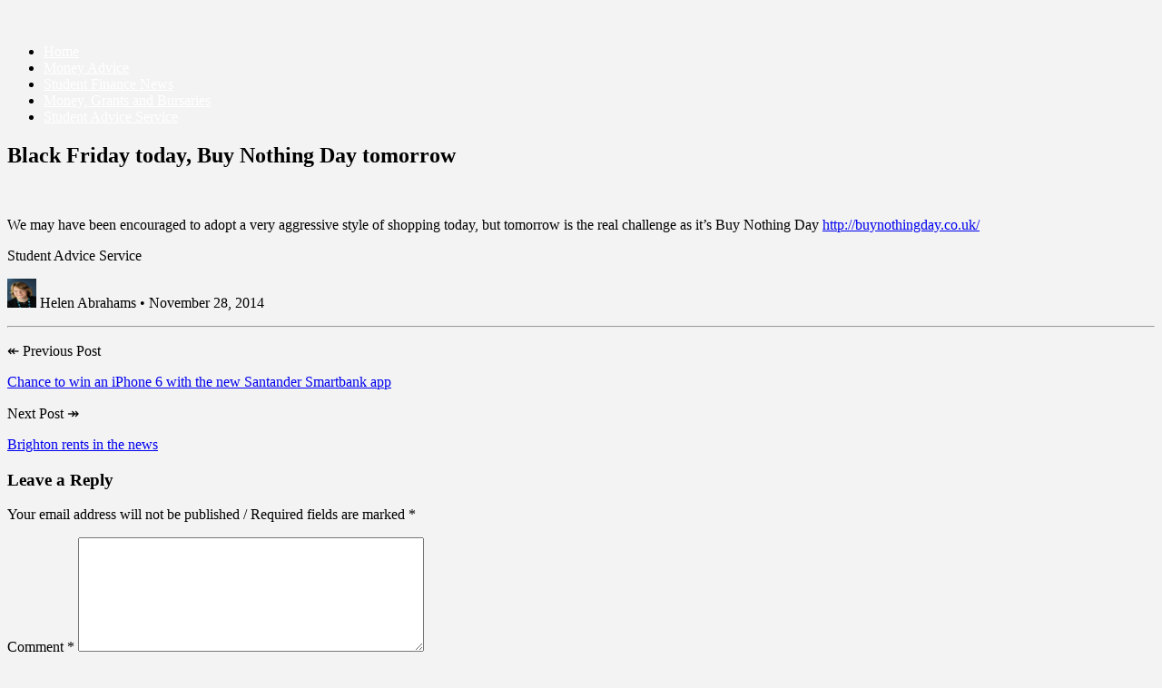

--- FILE ---
content_type: text/html; charset=utf-8
request_url: https://www.google.com/recaptcha/api2/anchor?ar=1&k=6Ld0txosAAAAAKKMCOHHH-pwdfX98Ied6yP_FLpa&co=aHR0cHM6Ly9ibG9ncy5icmlnaHRvbi5hYy51azo0NDM.&hl=en&v=PoyoqOPhxBO7pBk68S4YbpHZ&size=invisible&anchor-ms=20000&execute-ms=30000&cb=jy342zrvdjwm
body_size: 48575
content:
<!DOCTYPE HTML><html dir="ltr" lang="en"><head><meta http-equiv="Content-Type" content="text/html; charset=UTF-8">
<meta http-equiv="X-UA-Compatible" content="IE=edge">
<title>reCAPTCHA</title>
<style type="text/css">
/* cyrillic-ext */
@font-face {
  font-family: 'Roboto';
  font-style: normal;
  font-weight: 400;
  font-stretch: 100%;
  src: url(//fonts.gstatic.com/s/roboto/v48/KFO7CnqEu92Fr1ME7kSn66aGLdTylUAMa3GUBHMdazTgWw.woff2) format('woff2');
  unicode-range: U+0460-052F, U+1C80-1C8A, U+20B4, U+2DE0-2DFF, U+A640-A69F, U+FE2E-FE2F;
}
/* cyrillic */
@font-face {
  font-family: 'Roboto';
  font-style: normal;
  font-weight: 400;
  font-stretch: 100%;
  src: url(//fonts.gstatic.com/s/roboto/v48/KFO7CnqEu92Fr1ME7kSn66aGLdTylUAMa3iUBHMdazTgWw.woff2) format('woff2');
  unicode-range: U+0301, U+0400-045F, U+0490-0491, U+04B0-04B1, U+2116;
}
/* greek-ext */
@font-face {
  font-family: 'Roboto';
  font-style: normal;
  font-weight: 400;
  font-stretch: 100%;
  src: url(//fonts.gstatic.com/s/roboto/v48/KFO7CnqEu92Fr1ME7kSn66aGLdTylUAMa3CUBHMdazTgWw.woff2) format('woff2');
  unicode-range: U+1F00-1FFF;
}
/* greek */
@font-face {
  font-family: 'Roboto';
  font-style: normal;
  font-weight: 400;
  font-stretch: 100%;
  src: url(//fonts.gstatic.com/s/roboto/v48/KFO7CnqEu92Fr1ME7kSn66aGLdTylUAMa3-UBHMdazTgWw.woff2) format('woff2');
  unicode-range: U+0370-0377, U+037A-037F, U+0384-038A, U+038C, U+038E-03A1, U+03A3-03FF;
}
/* math */
@font-face {
  font-family: 'Roboto';
  font-style: normal;
  font-weight: 400;
  font-stretch: 100%;
  src: url(//fonts.gstatic.com/s/roboto/v48/KFO7CnqEu92Fr1ME7kSn66aGLdTylUAMawCUBHMdazTgWw.woff2) format('woff2');
  unicode-range: U+0302-0303, U+0305, U+0307-0308, U+0310, U+0312, U+0315, U+031A, U+0326-0327, U+032C, U+032F-0330, U+0332-0333, U+0338, U+033A, U+0346, U+034D, U+0391-03A1, U+03A3-03A9, U+03B1-03C9, U+03D1, U+03D5-03D6, U+03F0-03F1, U+03F4-03F5, U+2016-2017, U+2034-2038, U+203C, U+2040, U+2043, U+2047, U+2050, U+2057, U+205F, U+2070-2071, U+2074-208E, U+2090-209C, U+20D0-20DC, U+20E1, U+20E5-20EF, U+2100-2112, U+2114-2115, U+2117-2121, U+2123-214F, U+2190, U+2192, U+2194-21AE, U+21B0-21E5, U+21F1-21F2, U+21F4-2211, U+2213-2214, U+2216-22FF, U+2308-230B, U+2310, U+2319, U+231C-2321, U+2336-237A, U+237C, U+2395, U+239B-23B7, U+23D0, U+23DC-23E1, U+2474-2475, U+25AF, U+25B3, U+25B7, U+25BD, U+25C1, U+25CA, U+25CC, U+25FB, U+266D-266F, U+27C0-27FF, U+2900-2AFF, U+2B0E-2B11, U+2B30-2B4C, U+2BFE, U+3030, U+FF5B, U+FF5D, U+1D400-1D7FF, U+1EE00-1EEFF;
}
/* symbols */
@font-face {
  font-family: 'Roboto';
  font-style: normal;
  font-weight: 400;
  font-stretch: 100%;
  src: url(//fonts.gstatic.com/s/roboto/v48/KFO7CnqEu92Fr1ME7kSn66aGLdTylUAMaxKUBHMdazTgWw.woff2) format('woff2');
  unicode-range: U+0001-000C, U+000E-001F, U+007F-009F, U+20DD-20E0, U+20E2-20E4, U+2150-218F, U+2190, U+2192, U+2194-2199, U+21AF, U+21E6-21F0, U+21F3, U+2218-2219, U+2299, U+22C4-22C6, U+2300-243F, U+2440-244A, U+2460-24FF, U+25A0-27BF, U+2800-28FF, U+2921-2922, U+2981, U+29BF, U+29EB, U+2B00-2BFF, U+4DC0-4DFF, U+FFF9-FFFB, U+10140-1018E, U+10190-1019C, U+101A0, U+101D0-101FD, U+102E0-102FB, U+10E60-10E7E, U+1D2C0-1D2D3, U+1D2E0-1D37F, U+1F000-1F0FF, U+1F100-1F1AD, U+1F1E6-1F1FF, U+1F30D-1F30F, U+1F315, U+1F31C, U+1F31E, U+1F320-1F32C, U+1F336, U+1F378, U+1F37D, U+1F382, U+1F393-1F39F, U+1F3A7-1F3A8, U+1F3AC-1F3AF, U+1F3C2, U+1F3C4-1F3C6, U+1F3CA-1F3CE, U+1F3D4-1F3E0, U+1F3ED, U+1F3F1-1F3F3, U+1F3F5-1F3F7, U+1F408, U+1F415, U+1F41F, U+1F426, U+1F43F, U+1F441-1F442, U+1F444, U+1F446-1F449, U+1F44C-1F44E, U+1F453, U+1F46A, U+1F47D, U+1F4A3, U+1F4B0, U+1F4B3, U+1F4B9, U+1F4BB, U+1F4BF, U+1F4C8-1F4CB, U+1F4D6, U+1F4DA, U+1F4DF, U+1F4E3-1F4E6, U+1F4EA-1F4ED, U+1F4F7, U+1F4F9-1F4FB, U+1F4FD-1F4FE, U+1F503, U+1F507-1F50B, U+1F50D, U+1F512-1F513, U+1F53E-1F54A, U+1F54F-1F5FA, U+1F610, U+1F650-1F67F, U+1F687, U+1F68D, U+1F691, U+1F694, U+1F698, U+1F6AD, U+1F6B2, U+1F6B9-1F6BA, U+1F6BC, U+1F6C6-1F6CF, U+1F6D3-1F6D7, U+1F6E0-1F6EA, U+1F6F0-1F6F3, U+1F6F7-1F6FC, U+1F700-1F7FF, U+1F800-1F80B, U+1F810-1F847, U+1F850-1F859, U+1F860-1F887, U+1F890-1F8AD, U+1F8B0-1F8BB, U+1F8C0-1F8C1, U+1F900-1F90B, U+1F93B, U+1F946, U+1F984, U+1F996, U+1F9E9, U+1FA00-1FA6F, U+1FA70-1FA7C, U+1FA80-1FA89, U+1FA8F-1FAC6, U+1FACE-1FADC, U+1FADF-1FAE9, U+1FAF0-1FAF8, U+1FB00-1FBFF;
}
/* vietnamese */
@font-face {
  font-family: 'Roboto';
  font-style: normal;
  font-weight: 400;
  font-stretch: 100%;
  src: url(//fonts.gstatic.com/s/roboto/v48/KFO7CnqEu92Fr1ME7kSn66aGLdTylUAMa3OUBHMdazTgWw.woff2) format('woff2');
  unicode-range: U+0102-0103, U+0110-0111, U+0128-0129, U+0168-0169, U+01A0-01A1, U+01AF-01B0, U+0300-0301, U+0303-0304, U+0308-0309, U+0323, U+0329, U+1EA0-1EF9, U+20AB;
}
/* latin-ext */
@font-face {
  font-family: 'Roboto';
  font-style: normal;
  font-weight: 400;
  font-stretch: 100%;
  src: url(//fonts.gstatic.com/s/roboto/v48/KFO7CnqEu92Fr1ME7kSn66aGLdTylUAMa3KUBHMdazTgWw.woff2) format('woff2');
  unicode-range: U+0100-02BA, U+02BD-02C5, U+02C7-02CC, U+02CE-02D7, U+02DD-02FF, U+0304, U+0308, U+0329, U+1D00-1DBF, U+1E00-1E9F, U+1EF2-1EFF, U+2020, U+20A0-20AB, U+20AD-20C0, U+2113, U+2C60-2C7F, U+A720-A7FF;
}
/* latin */
@font-face {
  font-family: 'Roboto';
  font-style: normal;
  font-weight: 400;
  font-stretch: 100%;
  src: url(//fonts.gstatic.com/s/roboto/v48/KFO7CnqEu92Fr1ME7kSn66aGLdTylUAMa3yUBHMdazQ.woff2) format('woff2');
  unicode-range: U+0000-00FF, U+0131, U+0152-0153, U+02BB-02BC, U+02C6, U+02DA, U+02DC, U+0304, U+0308, U+0329, U+2000-206F, U+20AC, U+2122, U+2191, U+2193, U+2212, U+2215, U+FEFF, U+FFFD;
}
/* cyrillic-ext */
@font-face {
  font-family: 'Roboto';
  font-style: normal;
  font-weight: 500;
  font-stretch: 100%;
  src: url(//fonts.gstatic.com/s/roboto/v48/KFO7CnqEu92Fr1ME7kSn66aGLdTylUAMa3GUBHMdazTgWw.woff2) format('woff2');
  unicode-range: U+0460-052F, U+1C80-1C8A, U+20B4, U+2DE0-2DFF, U+A640-A69F, U+FE2E-FE2F;
}
/* cyrillic */
@font-face {
  font-family: 'Roboto';
  font-style: normal;
  font-weight: 500;
  font-stretch: 100%;
  src: url(//fonts.gstatic.com/s/roboto/v48/KFO7CnqEu92Fr1ME7kSn66aGLdTylUAMa3iUBHMdazTgWw.woff2) format('woff2');
  unicode-range: U+0301, U+0400-045F, U+0490-0491, U+04B0-04B1, U+2116;
}
/* greek-ext */
@font-face {
  font-family: 'Roboto';
  font-style: normal;
  font-weight: 500;
  font-stretch: 100%;
  src: url(//fonts.gstatic.com/s/roboto/v48/KFO7CnqEu92Fr1ME7kSn66aGLdTylUAMa3CUBHMdazTgWw.woff2) format('woff2');
  unicode-range: U+1F00-1FFF;
}
/* greek */
@font-face {
  font-family: 'Roboto';
  font-style: normal;
  font-weight: 500;
  font-stretch: 100%;
  src: url(//fonts.gstatic.com/s/roboto/v48/KFO7CnqEu92Fr1ME7kSn66aGLdTylUAMa3-UBHMdazTgWw.woff2) format('woff2');
  unicode-range: U+0370-0377, U+037A-037F, U+0384-038A, U+038C, U+038E-03A1, U+03A3-03FF;
}
/* math */
@font-face {
  font-family: 'Roboto';
  font-style: normal;
  font-weight: 500;
  font-stretch: 100%;
  src: url(//fonts.gstatic.com/s/roboto/v48/KFO7CnqEu92Fr1ME7kSn66aGLdTylUAMawCUBHMdazTgWw.woff2) format('woff2');
  unicode-range: U+0302-0303, U+0305, U+0307-0308, U+0310, U+0312, U+0315, U+031A, U+0326-0327, U+032C, U+032F-0330, U+0332-0333, U+0338, U+033A, U+0346, U+034D, U+0391-03A1, U+03A3-03A9, U+03B1-03C9, U+03D1, U+03D5-03D6, U+03F0-03F1, U+03F4-03F5, U+2016-2017, U+2034-2038, U+203C, U+2040, U+2043, U+2047, U+2050, U+2057, U+205F, U+2070-2071, U+2074-208E, U+2090-209C, U+20D0-20DC, U+20E1, U+20E5-20EF, U+2100-2112, U+2114-2115, U+2117-2121, U+2123-214F, U+2190, U+2192, U+2194-21AE, U+21B0-21E5, U+21F1-21F2, U+21F4-2211, U+2213-2214, U+2216-22FF, U+2308-230B, U+2310, U+2319, U+231C-2321, U+2336-237A, U+237C, U+2395, U+239B-23B7, U+23D0, U+23DC-23E1, U+2474-2475, U+25AF, U+25B3, U+25B7, U+25BD, U+25C1, U+25CA, U+25CC, U+25FB, U+266D-266F, U+27C0-27FF, U+2900-2AFF, U+2B0E-2B11, U+2B30-2B4C, U+2BFE, U+3030, U+FF5B, U+FF5D, U+1D400-1D7FF, U+1EE00-1EEFF;
}
/* symbols */
@font-face {
  font-family: 'Roboto';
  font-style: normal;
  font-weight: 500;
  font-stretch: 100%;
  src: url(//fonts.gstatic.com/s/roboto/v48/KFO7CnqEu92Fr1ME7kSn66aGLdTylUAMaxKUBHMdazTgWw.woff2) format('woff2');
  unicode-range: U+0001-000C, U+000E-001F, U+007F-009F, U+20DD-20E0, U+20E2-20E4, U+2150-218F, U+2190, U+2192, U+2194-2199, U+21AF, U+21E6-21F0, U+21F3, U+2218-2219, U+2299, U+22C4-22C6, U+2300-243F, U+2440-244A, U+2460-24FF, U+25A0-27BF, U+2800-28FF, U+2921-2922, U+2981, U+29BF, U+29EB, U+2B00-2BFF, U+4DC0-4DFF, U+FFF9-FFFB, U+10140-1018E, U+10190-1019C, U+101A0, U+101D0-101FD, U+102E0-102FB, U+10E60-10E7E, U+1D2C0-1D2D3, U+1D2E0-1D37F, U+1F000-1F0FF, U+1F100-1F1AD, U+1F1E6-1F1FF, U+1F30D-1F30F, U+1F315, U+1F31C, U+1F31E, U+1F320-1F32C, U+1F336, U+1F378, U+1F37D, U+1F382, U+1F393-1F39F, U+1F3A7-1F3A8, U+1F3AC-1F3AF, U+1F3C2, U+1F3C4-1F3C6, U+1F3CA-1F3CE, U+1F3D4-1F3E0, U+1F3ED, U+1F3F1-1F3F3, U+1F3F5-1F3F7, U+1F408, U+1F415, U+1F41F, U+1F426, U+1F43F, U+1F441-1F442, U+1F444, U+1F446-1F449, U+1F44C-1F44E, U+1F453, U+1F46A, U+1F47D, U+1F4A3, U+1F4B0, U+1F4B3, U+1F4B9, U+1F4BB, U+1F4BF, U+1F4C8-1F4CB, U+1F4D6, U+1F4DA, U+1F4DF, U+1F4E3-1F4E6, U+1F4EA-1F4ED, U+1F4F7, U+1F4F9-1F4FB, U+1F4FD-1F4FE, U+1F503, U+1F507-1F50B, U+1F50D, U+1F512-1F513, U+1F53E-1F54A, U+1F54F-1F5FA, U+1F610, U+1F650-1F67F, U+1F687, U+1F68D, U+1F691, U+1F694, U+1F698, U+1F6AD, U+1F6B2, U+1F6B9-1F6BA, U+1F6BC, U+1F6C6-1F6CF, U+1F6D3-1F6D7, U+1F6E0-1F6EA, U+1F6F0-1F6F3, U+1F6F7-1F6FC, U+1F700-1F7FF, U+1F800-1F80B, U+1F810-1F847, U+1F850-1F859, U+1F860-1F887, U+1F890-1F8AD, U+1F8B0-1F8BB, U+1F8C0-1F8C1, U+1F900-1F90B, U+1F93B, U+1F946, U+1F984, U+1F996, U+1F9E9, U+1FA00-1FA6F, U+1FA70-1FA7C, U+1FA80-1FA89, U+1FA8F-1FAC6, U+1FACE-1FADC, U+1FADF-1FAE9, U+1FAF0-1FAF8, U+1FB00-1FBFF;
}
/* vietnamese */
@font-face {
  font-family: 'Roboto';
  font-style: normal;
  font-weight: 500;
  font-stretch: 100%;
  src: url(//fonts.gstatic.com/s/roboto/v48/KFO7CnqEu92Fr1ME7kSn66aGLdTylUAMa3OUBHMdazTgWw.woff2) format('woff2');
  unicode-range: U+0102-0103, U+0110-0111, U+0128-0129, U+0168-0169, U+01A0-01A1, U+01AF-01B0, U+0300-0301, U+0303-0304, U+0308-0309, U+0323, U+0329, U+1EA0-1EF9, U+20AB;
}
/* latin-ext */
@font-face {
  font-family: 'Roboto';
  font-style: normal;
  font-weight: 500;
  font-stretch: 100%;
  src: url(//fonts.gstatic.com/s/roboto/v48/KFO7CnqEu92Fr1ME7kSn66aGLdTylUAMa3KUBHMdazTgWw.woff2) format('woff2');
  unicode-range: U+0100-02BA, U+02BD-02C5, U+02C7-02CC, U+02CE-02D7, U+02DD-02FF, U+0304, U+0308, U+0329, U+1D00-1DBF, U+1E00-1E9F, U+1EF2-1EFF, U+2020, U+20A0-20AB, U+20AD-20C0, U+2113, U+2C60-2C7F, U+A720-A7FF;
}
/* latin */
@font-face {
  font-family: 'Roboto';
  font-style: normal;
  font-weight: 500;
  font-stretch: 100%;
  src: url(//fonts.gstatic.com/s/roboto/v48/KFO7CnqEu92Fr1ME7kSn66aGLdTylUAMa3yUBHMdazQ.woff2) format('woff2');
  unicode-range: U+0000-00FF, U+0131, U+0152-0153, U+02BB-02BC, U+02C6, U+02DA, U+02DC, U+0304, U+0308, U+0329, U+2000-206F, U+20AC, U+2122, U+2191, U+2193, U+2212, U+2215, U+FEFF, U+FFFD;
}
/* cyrillic-ext */
@font-face {
  font-family: 'Roboto';
  font-style: normal;
  font-weight: 900;
  font-stretch: 100%;
  src: url(//fonts.gstatic.com/s/roboto/v48/KFO7CnqEu92Fr1ME7kSn66aGLdTylUAMa3GUBHMdazTgWw.woff2) format('woff2');
  unicode-range: U+0460-052F, U+1C80-1C8A, U+20B4, U+2DE0-2DFF, U+A640-A69F, U+FE2E-FE2F;
}
/* cyrillic */
@font-face {
  font-family: 'Roboto';
  font-style: normal;
  font-weight: 900;
  font-stretch: 100%;
  src: url(//fonts.gstatic.com/s/roboto/v48/KFO7CnqEu92Fr1ME7kSn66aGLdTylUAMa3iUBHMdazTgWw.woff2) format('woff2');
  unicode-range: U+0301, U+0400-045F, U+0490-0491, U+04B0-04B1, U+2116;
}
/* greek-ext */
@font-face {
  font-family: 'Roboto';
  font-style: normal;
  font-weight: 900;
  font-stretch: 100%;
  src: url(//fonts.gstatic.com/s/roboto/v48/KFO7CnqEu92Fr1ME7kSn66aGLdTylUAMa3CUBHMdazTgWw.woff2) format('woff2');
  unicode-range: U+1F00-1FFF;
}
/* greek */
@font-face {
  font-family: 'Roboto';
  font-style: normal;
  font-weight: 900;
  font-stretch: 100%;
  src: url(//fonts.gstatic.com/s/roboto/v48/KFO7CnqEu92Fr1ME7kSn66aGLdTylUAMa3-UBHMdazTgWw.woff2) format('woff2');
  unicode-range: U+0370-0377, U+037A-037F, U+0384-038A, U+038C, U+038E-03A1, U+03A3-03FF;
}
/* math */
@font-face {
  font-family: 'Roboto';
  font-style: normal;
  font-weight: 900;
  font-stretch: 100%;
  src: url(//fonts.gstatic.com/s/roboto/v48/KFO7CnqEu92Fr1ME7kSn66aGLdTylUAMawCUBHMdazTgWw.woff2) format('woff2');
  unicode-range: U+0302-0303, U+0305, U+0307-0308, U+0310, U+0312, U+0315, U+031A, U+0326-0327, U+032C, U+032F-0330, U+0332-0333, U+0338, U+033A, U+0346, U+034D, U+0391-03A1, U+03A3-03A9, U+03B1-03C9, U+03D1, U+03D5-03D6, U+03F0-03F1, U+03F4-03F5, U+2016-2017, U+2034-2038, U+203C, U+2040, U+2043, U+2047, U+2050, U+2057, U+205F, U+2070-2071, U+2074-208E, U+2090-209C, U+20D0-20DC, U+20E1, U+20E5-20EF, U+2100-2112, U+2114-2115, U+2117-2121, U+2123-214F, U+2190, U+2192, U+2194-21AE, U+21B0-21E5, U+21F1-21F2, U+21F4-2211, U+2213-2214, U+2216-22FF, U+2308-230B, U+2310, U+2319, U+231C-2321, U+2336-237A, U+237C, U+2395, U+239B-23B7, U+23D0, U+23DC-23E1, U+2474-2475, U+25AF, U+25B3, U+25B7, U+25BD, U+25C1, U+25CA, U+25CC, U+25FB, U+266D-266F, U+27C0-27FF, U+2900-2AFF, U+2B0E-2B11, U+2B30-2B4C, U+2BFE, U+3030, U+FF5B, U+FF5D, U+1D400-1D7FF, U+1EE00-1EEFF;
}
/* symbols */
@font-face {
  font-family: 'Roboto';
  font-style: normal;
  font-weight: 900;
  font-stretch: 100%;
  src: url(//fonts.gstatic.com/s/roboto/v48/KFO7CnqEu92Fr1ME7kSn66aGLdTylUAMaxKUBHMdazTgWw.woff2) format('woff2');
  unicode-range: U+0001-000C, U+000E-001F, U+007F-009F, U+20DD-20E0, U+20E2-20E4, U+2150-218F, U+2190, U+2192, U+2194-2199, U+21AF, U+21E6-21F0, U+21F3, U+2218-2219, U+2299, U+22C4-22C6, U+2300-243F, U+2440-244A, U+2460-24FF, U+25A0-27BF, U+2800-28FF, U+2921-2922, U+2981, U+29BF, U+29EB, U+2B00-2BFF, U+4DC0-4DFF, U+FFF9-FFFB, U+10140-1018E, U+10190-1019C, U+101A0, U+101D0-101FD, U+102E0-102FB, U+10E60-10E7E, U+1D2C0-1D2D3, U+1D2E0-1D37F, U+1F000-1F0FF, U+1F100-1F1AD, U+1F1E6-1F1FF, U+1F30D-1F30F, U+1F315, U+1F31C, U+1F31E, U+1F320-1F32C, U+1F336, U+1F378, U+1F37D, U+1F382, U+1F393-1F39F, U+1F3A7-1F3A8, U+1F3AC-1F3AF, U+1F3C2, U+1F3C4-1F3C6, U+1F3CA-1F3CE, U+1F3D4-1F3E0, U+1F3ED, U+1F3F1-1F3F3, U+1F3F5-1F3F7, U+1F408, U+1F415, U+1F41F, U+1F426, U+1F43F, U+1F441-1F442, U+1F444, U+1F446-1F449, U+1F44C-1F44E, U+1F453, U+1F46A, U+1F47D, U+1F4A3, U+1F4B0, U+1F4B3, U+1F4B9, U+1F4BB, U+1F4BF, U+1F4C8-1F4CB, U+1F4D6, U+1F4DA, U+1F4DF, U+1F4E3-1F4E6, U+1F4EA-1F4ED, U+1F4F7, U+1F4F9-1F4FB, U+1F4FD-1F4FE, U+1F503, U+1F507-1F50B, U+1F50D, U+1F512-1F513, U+1F53E-1F54A, U+1F54F-1F5FA, U+1F610, U+1F650-1F67F, U+1F687, U+1F68D, U+1F691, U+1F694, U+1F698, U+1F6AD, U+1F6B2, U+1F6B9-1F6BA, U+1F6BC, U+1F6C6-1F6CF, U+1F6D3-1F6D7, U+1F6E0-1F6EA, U+1F6F0-1F6F3, U+1F6F7-1F6FC, U+1F700-1F7FF, U+1F800-1F80B, U+1F810-1F847, U+1F850-1F859, U+1F860-1F887, U+1F890-1F8AD, U+1F8B0-1F8BB, U+1F8C0-1F8C1, U+1F900-1F90B, U+1F93B, U+1F946, U+1F984, U+1F996, U+1F9E9, U+1FA00-1FA6F, U+1FA70-1FA7C, U+1FA80-1FA89, U+1FA8F-1FAC6, U+1FACE-1FADC, U+1FADF-1FAE9, U+1FAF0-1FAF8, U+1FB00-1FBFF;
}
/* vietnamese */
@font-face {
  font-family: 'Roboto';
  font-style: normal;
  font-weight: 900;
  font-stretch: 100%;
  src: url(//fonts.gstatic.com/s/roboto/v48/KFO7CnqEu92Fr1ME7kSn66aGLdTylUAMa3OUBHMdazTgWw.woff2) format('woff2');
  unicode-range: U+0102-0103, U+0110-0111, U+0128-0129, U+0168-0169, U+01A0-01A1, U+01AF-01B0, U+0300-0301, U+0303-0304, U+0308-0309, U+0323, U+0329, U+1EA0-1EF9, U+20AB;
}
/* latin-ext */
@font-face {
  font-family: 'Roboto';
  font-style: normal;
  font-weight: 900;
  font-stretch: 100%;
  src: url(//fonts.gstatic.com/s/roboto/v48/KFO7CnqEu92Fr1ME7kSn66aGLdTylUAMa3KUBHMdazTgWw.woff2) format('woff2');
  unicode-range: U+0100-02BA, U+02BD-02C5, U+02C7-02CC, U+02CE-02D7, U+02DD-02FF, U+0304, U+0308, U+0329, U+1D00-1DBF, U+1E00-1E9F, U+1EF2-1EFF, U+2020, U+20A0-20AB, U+20AD-20C0, U+2113, U+2C60-2C7F, U+A720-A7FF;
}
/* latin */
@font-face {
  font-family: 'Roboto';
  font-style: normal;
  font-weight: 900;
  font-stretch: 100%;
  src: url(//fonts.gstatic.com/s/roboto/v48/KFO7CnqEu92Fr1ME7kSn66aGLdTylUAMa3yUBHMdazQ.woff2) format('woff2');
  unicode-range: U+0000-00FF, U+0131, U+0152-0153, U+02BB-02BC, U+02C6, U+02DA, U+02DC, U+0304, U+0308, U+0329, U+2000-206F, U+20AC, U+2122, U+2191, U+2193, U+2212, U+2215, U+FEFF, U+FFFD;
}

</style>
<link rel="stylesheet" type="text/css" href="https://www.gstatic.com/recaptcha/releases/PoyoqOPhxBO7pBk68S4YbpHZ/styles__ltr.css">
<script nonce="odE75rhMusq6kLB19LICEw" type="text/javascript">window['__recaptcha_api'] = 'https://www.google.com/recaptcha/api2/';</script>
<script type="text/javascript" src="https://www.gstatic.com/recaptcha/releases/PoyoqOPhxBO7pBk68S4YbpHZ/recaptcha__en.js" nonce="odE75rhMusq6kLB19LICEw">
      
    </script></head>
<body><div id="rc-anchor-alert" class="rc-anchor-alert"></div>
<input type="hidden" id="recaptcha-token" value="[base64]">
<script type="text/javascript" nonce="odE75rhMusq6kLB19LICEw">
      recaptcha.anchor.Main.init("[\x22ainput\x22,[\x22bgdata\x22,\x22\x22,\[base64]/[base64]/UltIKytdPWE6KGE8MjA0OD9SW0grK109YT4+NnwxOTI6KChhJjY0NTEyKT09NTUyOTYmJnErMTxoLmxlbmd0aCYmKGguY2hhckNvZGVBdChxKzEpJjY0NTEyKT09NTYzMjA/[base64]/MjU1OlI/[base64]/[base64]/[base64]/[base64]/[base64]/[base64]/[base64]/[base64]/[base64]/[base64]\x22,\[base64]\\u003d\\u003d\x22,\[base64]/Cjwl1dxUzV8Kgw6DCnsOYPcKiwqdswrwPNQx/[base64]/Di8Ocw5J1BMOFDMOkKMKhw6kfBcKaw77DgsOUYcKOw4jCnsOvG2jDgsKYw7Y1M3zCshLDtR8NL8OsQlsBw7HCpmzCs8OHC2XCh2Fnw4FGwqvCpsKBwrzChMKney7Chk/Cq8Ktw7TCgsO9XcOnw7gYwo3CosK/IkElUzIfM8KXwqXCuHvDnlTCpwEswo0FwrjClsOoLMKFGAHDlEULb8OYwqDCtUxGRGktwobCrwh3w5VeUW3DjQzCnXEmM8Kaw4HDssKNw7o5P3DDoMOBwrPCqMO/AsOdasO/f8KFw43DkFTDkyrDscOxLMK6LA3CgTl2IMOswo8jEMOcwrssE8KCw6BOwpBvKMOuwqDDhcKDSTcLw5DDlsKvOR3Dh1XCrcOeETXDoghWLVFZw7nCnWbDtCTDuRMNR1/[base64]/Cp0PCll3DlsOJw5UKRcKzVMKDJG/CsBcfw7bCr8O8wrBHw5/DjcKewqLDoFEeGMO0wqLCm8KQw5N/[base64]/Dg8Kpw5VaGMKvwrYswqnCsERRw5bCj07Dlm3CtsKuw6LCoTVIBMOGw7AZMSXCjsKzMG0Nw7smM8O3ZwVOZ8OWwqdPecKHw4/[base64]/Dtxk+wq53SVnCl2nDiSpNwpnChMOlNQwjwq0ZM2nCusKyw5zCgS7CuyHDrgDDrcOJw74VwqM3w4PChC7Ch8OSeMKfw78LZ24Tw6IUwqZySlVSU8Kvw4RYwrvCvi4/wq7Ck2HCmXDCj258w5XCt8K0w6zDtxI9woxSw4RvGsOawp7CjcOYwqnCgsKjb0gVwpLCuMKQWTXDjsO9w6EHw67DusKww4hRNGPDmMKXMSHChcKVwqxcXxFLw6VXY8Ocw7DCucKPGFZuw4k8aMOew6BDDyodw4tNcxDDp8K/RVLDgG12LsOmw7DCu8Kgw4vDqsODwr5pw6nDj8OrwqJiwoHCosO1wqLCncKyQ0kawpvCrMOFw6PCmgdODFozw6vDnsO8Il3DkiLDlsOWQ1HCs8O9ScK8wp3DlcO6w63CvsK7wq5Tw4MHwql2w7/DlHjCv1XDhnXDmMK8w5vDpA51woRSQcKFCMKqHcOMwpvCkcKPZ8KewoRRDVxRC8KfFcOmw5wLwpxBVcKGwpIuWhBxw7xfc8KswpoQw5XDh1BJWjHDg8O2wpfChcO0LSDCpMODwrENwpMOw4h4CcOUQ2d4JMOoVsKCLsOyFjzCqUUxw6nDn3Iyw6JGwp4/w5PCmGc3NcOUwrrDgHorw7fCum7Cq8K8CEPDkcOLJ2ZUWWEjKcKjwpPDsXXCj8O4w7PDl1vDv8OAYQHDoCJ1wo1vw5RrwqrCrcK+wq0iIcKhejzCpzfCiTbCljLDlnUNw63Dr8OQJBAYw4UXQsOYwqoSUcOcaV9jb8OeI8O/RsOYwqPCrknCgm0aBcOeOhDCicKgwpbDjXpOwoxPKMOnI8OLw7fDqQ5Sw6TDhkh0w4XChMKFw7/[base64]/CoSHDlsOAf8OHeWcOPwUxEcKZwq7Cogwow4bCrm/CgjHCgQtvwrHDj8KMw4lvb34Nw4nDiUTDtMKHe3Egw5YZUcK1wqRrwrdzw6bCiVTDqBQBw4IhwqVOw6nDu8OWw7LDj8Kiw5B6B8KEw4zDhgXDrsODf2XCl0rCmcOyGQ/Cs8KmPnnChsKvwog3E3gXwq/[base64]/CgF/Dp8Kcw40SFcKKGwo7wo4mwpoMWz3Duw5Aw5IjwpRww5nCuVbCl39ew5/DkQYjOyrCiHtFwpfChlHCum7DoMKvX00Cw4vDnw/[base64]/DlzjDpBfDkR48wrPDqMOdw4jDjsOGwrPChTYgw79uR8KYMmLCmjfDvUYrwo0zOlUnFsK8wrtiLHc+TVDCrxnCgsKINMK6NjvCqg8zw5UbwrTCnEh+woIQexHCqMKYwqlUw6jCr8O7Rl0ewonDtcKyw7BQdMOyw592w6XDjMOQwp0Nw5xaw7zChcKPcxjDlT/Cm8OhfWkLwoZFBkrDr8OwD8K0w5R2w41ewrzDiMKBwo0XwrDCj8OBwrTCh1VcFVXCgMKUwrXCtGJLw7BMwpHCknd5wpXCv3DDgsKXwrZ/w4/DmsOrwrsqUMOdBsO3wqDDnMKzwqdJD2Qow7R2w7zCjgrCpSYtbWoTcFjCtcKMScKZwoFjE8OrDsKBURB3fsO2AEAZwoBAw5Aff8KdUcOmw6LCh2PCvAMoMcKUwpnDhBUuUMKGKsKrb300w6/[base64]/CgsOUwq14wpfCtDAcTFjCo8OTwptQBmA9w7Ryw647YMK8w7bCukg2w5IWbQzDmcKGw5BUw4fDgMK3Y8K5YwZEMzlcfsOMwp/CpcKZbTNGw6k8w7rDjsOsw49xw4/[base64]/DrGbCgcKQw5XDvCDDgGLDi8ODGsKzwpcgDzsMwogOI0MGw4jCscKhw53Cl8KswoTDg8OVw75iPcOiw53Co8Kmw7Z7RXDChV4vIGUXw7ksw45/wqfCnmzDm0BGMkrDucKadBPCg3DDm8KeSQjDisKew4DCj8KdDWZbCXpQAMKbw48MAD/[base64]/GsKRwqFvWlfDtsKaABoaw6HCt2NLwpLDllfCvxfDpQbCvCQpw7zDpcKyw4zCrMOAwolzWsKqfsKOV8K1BmfClsKVETdpwrLDkztbwogdfSkjPlEqw6/CicOfwqDCoMK1wrYIw5gyfiMbwpVmUzHCrcOOw7TDrcKrw6XDviXDrVoOw7XCvsORC8OmPBLDo37CnVDCqcKbWR8DZC/CnX3DjMKMwppnajZxw7TDoRsHSHvCkXHDlywRVSTCqsK9TsOPZhNQw4xJCsKuw6caW2AsZcOIw5HCqcK9Ewpdw7TCoMO0J1gjCsO+JsOOLBXDlVJxwofCiMKiw4g3PVjDn8KlOcKPGyXCni/Dg8KXOBB/EQfCvMKEwpYPwoENGsKedMOVwqrCusOde1hnwo82acOQCcKmw4DCqW5aOsK8wplvORkiCMOVw6bCrG/DqsOqw73Dq8Kvw5fChcK/IcK5WCodV0DDrMKpw5krKcOdw4TCm3jCv8Ouw5vClMKQw4bCssKlwq3ChcKowpYaw7x+wrvCtMKjRmDDrMK6Di08w7E3BTQ1w5zDnhbCvlfDi8Ogw6MjWzzCnw9zw5vCkGPDvcOrS8ObfcK3VybCnMKgc0rDnVwbTMK2T8ORw7s/w6NvIyg9wrt1w6l3Z8K1DsK7wqc8E8K3w6fCgMKmBStZw6dnw4PCtik9w77Dr8KqDxvCnMKYw4wQBMOvHsKXwrHDisOOLMOjZw1/[base64]/DjnQIw7RpAjgIw4/CscOZw5zChEB5VMO2w4PDtcK1PsOBMcOOBiQYw75Iw7rClcK5w5XDgcKoLcOswrhkwqQSG8OowpTCl2R8YsOeB8OewpNhA2nDplDCtnXDjxPDnsKrw7Yjw7HDh8O8wq5wDhrDvAHDsxYww6Q9aTjCtQ3ChMOmw4ZuJQUnw4nCvsK3w5/Ck8KAExcVw4UJwppMATlzU8KISUXCrcOrw7HCocKNwp3DjcOQwrvCui/Dj8OaJS3CrwBJAm9lwqDDk8OGAMKYHMKjBWTDssKqw7MPXsK8BmNuE8KUU8K8Qi7CsWrChMOhwqDDg8O/ecOswofCtsKaw4HDhlAZw5Abw6Q6PmwQWilYwqbCkG7CtHDCqhPDvT3DhX7Drw3DncOsw5knBVbCmGBNB8O4wr83wr/DrsO1wpYJw6JFAcO4YsKUwroWWcKHw6XCj8Oqw4htw5Ipw64awrQSEsObwrQXMxvCqwIQwpTDqwzCp8OiwoswS1DCojllwqJlwrw0J8OMYMOpwqQWw5p2w5tiwoNQUVTDszLCjS/Cv3lGw6fDp8OoYsOYw5fDuMK0wr3Dq8OLw5jDl8K4w7LDn8OWEGVYexVqwqDDlEl9fsKFLsOADcKewpEawq3Djztbwo1cwoUXwrJyZHUJw6lRdDIWR8KCLcOqYVsXwr/DgsOOw5zDkEsfbMOGcDrCjsOiTsKqBVDDvcOBwqI0Z8OwUcO/wqEzQ8OyYMKDw44Pw5NLwpzDuMOKwrHDjD/DmMK5w7NNecK/EMObOsKLb0HChsOqcA0TVxkEwpJ8wqvDn8KhwqY+w4vDjAA6w4XCl8OmwqTDscOswr/Cn8O2H8KBLcK2TEMbU8OGFsKJD8K+wqcswolnCAMrbcOew7wtdMO0w4rDvcOVw6ETAGjCosOTH8KwwrrDvFbChy8iwohnw6dqwrdiIsOyGsOhw68QUTzDmU3CvSnDhsOCcCp4Ez8bwqjDoWhMFMKuwpxwwpMfwp/DsEDCs8O8NsKdesKLIsKBwpAjwoZZWWsAbhp7wocewqQRw6QxSx/DjcKKSMOmw5dXwoTClsKkw7TCv2JLwrrCu8KWDsKRwqLCocKcIHPCn37Dt8K7wrHDrMKfbMOUAz/CrsKjwoLCgljCm8O/[base64]/CisKofcOlIMKwwqHCgEHCmFlsZ18Wwo3DqsOjLlPCi8K+DxjDqsK+cAfDhyLCgnPCsy7CgMKlwoUCw4PClFZNY2HCncOec8O8wrkVb1/CksKXFSAWw58kKTgQP28Lw7rCp8OIwqN7wqDCu8ONDMOEHsO8Ky3DjcKBPcODHcK7w4t/XC3CocOOMsOsCcKowoJOazdWw7HDmGEqUcO8wp7Di8KZwrZ1w67CuBZ5GDJvMsK8LsKyw6YRwrdTasKqSnlwwp/Dlk/DiX7CjMKSw4LCu8KhwqwLw7xwN8Klwp/DicO7WGLDqQdIwq3DoXRfw6I5fcO6S8KfDQkXw6VKfcOkw67CkcKvKsOMK8Kkwql1bGLCksKSAMKuQsK2ECYiwodgwq56WcOHwqDDscO8wqxyUcOCc2VYw7tRw6/[base64]/wp4ufMOTSA/[base64]/CrsOid1Iaw4jCqsOvwqwfRgtbwoPDr1vDqMKHeTzCucOYw6nCo8KrwrXCncK8wrc9wo3CmW/CswvCmFjDlMKAOAvDrsK7IsOeHsOwGXlMw5/[base64]/DrGjCmXV0CsKBcsOLwo/Dhn/DisKVEMOdJX7CvcOGHH4xYDPDnyDChcOOw6DDpzfDvEVBw4ppOx1+KXRkKsKQwoXDvjnCtBfDjMOdw4EKwohdwoAgXsO4ZMOGw4I8XhlDP0jDqkhGQsKQwrROwrfCm8OnUsOPwp/[base64]/DgsOIwqV2JMKVwqE6IMKGWj9Zw5LCg8OEwpXDmCwBSUlIfcKzwqTDjD9Bw5s3b8O0wqlIZMKpw7rDr30VwqIjwrQgw50OwoLDtxzCksKhKD3CiXnDscOnOkzCiMKaRDPDucOqIk1Vw4nCqnTDl8OoesKkRR/[base64]/EMOEKcOlKCTCs8O9wonDuCTDsXl7e8KjwqbDqsOww7Fcw5gsw7DCrGzCjx1dCsOGwofCuMKFKkkib8Kgw5x7wpLDlm3Cp8KfYk88w5Qcwoc/EMKmaV8JfcK1DsO6w7nCikA3wq8Hw77DsWRDw58Sw4XDocOuYMKXw7/Ctxt6wrZjDxwcw7LDn8Ogw6nDu8KdfWrCuW7CvcK8d145MmXDrMK9I8OEcypqOiczFmLDocOqG3MXFn9ewp3DjCTDj8Kww497w4jCv2MdwpsMwqxNVzTDjcOfA8Oowo/CpMKCa8OOcMOvdDtVJmlLHjVxwp7CumvDlXotIALDnMKZYkfCrMK8P2/CrDt/e8KlclbDt8KRwqfDoUQKeMKJbcOuwoISwq/CocOCZxoTwrvCvcKywqgtd3nCmMKUw5RRw6HDmcORKMOofTRKwojCn8OWw6NcwoTCnRHDuSkIecKKwqg7OkwbBcKBdMOSwpHCkMKpw7zDosKvw4Q7wp3Dr8OWHsOGAsOnNh/CoMKwwr4fwr0pwr9AWC3Cg2rCmg4uYsOKOU/[base64]/ChWbDuifDgBl0wo4XD2zCosKZwpLDvcOuOcK2DcKRQcKlXMK1PFVDw4YPdxw4w4bCgsOJKB/Di8KZU8K3wr8owqMpWMOUwrfDpMOnJMOPAxnDk8KIMFFNSlbCulcRw5AfwoTDqsKAQsK4dsK5wrFVwrhRJgpNECLDucOiwr3DhsK5QwRjL8OSMAonw6tWQlpRGcOtQsOpLCrCgDzChglAwrXCtEnDtQzCr0Jpw511QRABK8KzesOxBjdzfSFNAMK/w6vDpjXDl8KXw43DlHHCi8KnwqstD1TCicKWL8KHWUZww698wqXChsKuwp3CrMOhw7EJD8Ofw6F9KsODBW92Y1fChXTClhDCssKGwqrCh8KUwqPCri1vHMOzZwnDj8KOwp9ROk7DpQbDu0HDnsK+wovCrsOZw756cGvCuj/Cg2A2EMOjwofDizfCqkTCgH9hJsOAw6k2C3hVAsKIwpk6w57CgsO2w4F+woTDhAsSwoDChE/[base64]/DosKJw7zClMKiSMOkHlzCqVlNw6NLw4LCksOMwozCvsKrBsOnw4JIwpgrwqrCocOYQ2Z8QVNxw5J+wqAhwpnCqcKcw7/[base64]/DhwpKwq88PcKuwpUQAzFCwoQZEHfCjkJLwp47CcOUw6zCpsK+NXAcwrtNDjPCjD7DncKuw7whwohfw7HDpnbCnsOswr3DucOnXTcAwqfDv1fDosK3fRPCnsOMEsKUw5jCswDCucOzMcOdA3HDoFhGwoDDisKvaMKPwq/[base64]/dFw0w73DjMKVRMOyw7tsTWrDnmF5QUTDm8OUw7nDkxrCuh3CuWvDscO1UTFYXsOdDwYywrEVwpHDosOFF8KRacKHJHkNwq7Cuy4bYMOOw5vCmMKfJ8KZw4zDqcKJRnMYe8OzNMOnwoTCg1zDtMKpTU/Cs8OBSj3CmMOCRCgow4BFwqImwq7Ck1fDhMOfw5EqYMO0FsORKcKLacObecO3V8KTMsK0wqo+wo0OwqcDw4R0Q8KUc23CtsKBZgojXAMMOcOWb8KGW8Kzw4FGHTHDp3LChADDvMOuw54nSh7Dt8O4wojCpMOWwr3Ci8O/w4EkUMKxNz0IwrfCscKxQVTCkwJbb8KqeknDksK2w5VtTMK+wotfw7LDosKtLyo7w6TCr8KHIxkSw7rDglnDkVLCvsKAEsOTbXROw5/Don3Dt2fDkW95w4dxa8OBw6rDkkxIwo11w5cMXsO2wpQPECTDvzfDrMK5wpBQEcKSw5Rzw6xnwqNBwqp/wpcNw6zCn8K/MF/Ci1x5wqg4wqTDkmLDklFZw4xEwqVjw74QwofDvQUrd8K6ecKuw63Cu8OIw4t+wrvDmcK0woPDolM3wqIww4vDsDzCtl/Dil7CjlTDkMOxw5HDscOSR1ppwrAmw7HDpXbDkcK+wqbDvDNiD2fCuMO4ansvPsKiXFkLwrjDr2LDjMKbHijCksOyAcKKw5rCvsKwwpTDtsKmwqvConJuwp18L8KUw4Q0wrdbwr7DoR/CisO9LSvCisOWZi3Cm8OLdnQkD8OVF8Kiwo7CpMOjwq/DmEFNE3vDh8KZwpBmwr3Do0LDocKQw67DgMOzwqwuw6fDoMKIGTDDlxsCBj/Dpw9tw61bHnHDpjTChMKoSyzDicKqwoQDDH5ZHcOzBsKWw5TDpMOPwq3CuBUuSU/ClcObK8KHwqpWZHzCo8KdwrTDoBQqWhjDu8OiWcKBwrPCowRowo5vwp/[base64]/CuwcJV8OgPsOxwq/[base64]/DsErDucO7FMOww57DjcKBZMKqw5kPXsO8wrcRwqo4w7bDlMODWisBwp/CocO2w4U+w5fCpwbDvcKWCSPDhTxewr3CksKaw7lMw5thWcKfezdWMnEQPMKLAsOVw61tSD7CgMOXeWnCncOuwonDlcKCw5gqdcKLbsOANcO3UWo7w7grEH/Cv8Kcw5tRw74WewJnwqLDuzLDrsOvw4JQwohXSMOqP8KKwrgOwqcowrPDmDzDvsK1dwJLwovDsUjDgzHCqkPDpg/CqQ3Ct8K+wptdd8KQdkRXeMKIXcKjQQR9HlnChRfDosKPw7/[base64]/DtE3CqcKwQ8KQw4vChCvCiQAoMMOgB8KUwqHDqxLDgMKVw53DusKDwoILBhrCl8OsGGMGYcK5wpU9w7khwqPCk1BbwoIIwrjCjSoHclEfXH7CocOKUcKAfR4rw59sScOhwoohaMKAwrUww7LDpz0GS8K6UGNuFcOMaHPCtnDCn8ORNgLDkDgUwpp4axg/w6HDiwnCv3JVDk8Cw5TDpzVbw64mwo58w75tIsK8w4HCsXTDqMKNw4DDr8O0w5h8IcOfwocew782wqEcfMOFE8Oew4nDtcKIw5/DpkrCocO8w67Dh8K9w65cYkgywrvCmhbDhMKAZnJjZ8Ozfj9Kw6XDgMOTw5TDknN0wpM/w4BEw4bDpcK+KmUDw7zDicOcd8Odw7FABmrCgcO8DyM/w6R+XMKfwofDnR3CrmzCnMOKPVHDrMK7w4vCpMOjTHzCtcKTw4ckaR/CnsKywrUNwoPCrHcgRVvDhnHCjsKOUizCscKoFVxSHMO9DMKXBcOMw5Y2w5jCqmt/[base64]/[base64]/[base64]/[base64]/D8OYVnTDvMK8wqvDtm8Fw5/CscO4w4XCncOxQ8O0elF4PcKew4xsLTfCvX3CsVLDoMOnCwI/wpZUYwRnX8KgwojCsMOzNEzCugQWbCgoO2fDqnIJAznDqV3CqBV4QULCtMOSwoDDlcKFwpfCjV0Xw7XCrsKZwpcrLcO7WMKbw7kjw6FSw7DDgsOGwo5ZGH9MU8KWVTkxw6d2woFMPidPSwPCtHzCgMKswrJ5CAcQwoTCscOnw4Qww5nCpMODwo9FYcOGXCbDpQscWG/Dh3HDj8OEwq0QwqBzBidNwrPClx5De3xVRMOhw6rDjjbDpMOJAsOnLTBoPVDCu0DCssOGwq7CmGPDj8KNScOzw5sRwrzDr8KMw7JcSsO+G8Oiw7PDowBENjPDgw3CoXfDusKxdsO2ITEswoB5OnPDscKBP8KtwrAAwo83w50ZwpfDlMKPwrXDnmkWN2zCk8Oxw6/DssOZw7/Dqilkw4F8w7fDilLCgcO1fsK5wpzDocKBaMOvVkk4CcO5wrDDgwzDi8OYY8KNw4thwqgVwqLDhsOSw63DgybCgsK5acKUwq3Dm8OTTMKTwr91w5EOw4AxNMKQwp5CwooUVE/[base64]/CrjgTDTjDoSsWX27Dvghew4IqfsOKwolCRMKlwr4Nwpk/HcKCIcKlwqXDuMKSwpIKGXHDqHXCk3AuQ3Niwp0XwrfCr8KVw5YYR8Oww5PCkC3CgQvDiHvDmcKZwpl5w4zDjMOrMsOJbcKaw60AwoI1aw7DosOHw6LCu8KPEjnDvsK6wqvCtxUZwrZGw71mwo8MFGpXwpjDjcKhbX9Cw41rXQxyHMKXQMOzwqE6X03DhcK/clDCsDswMcO9fzfCi8K+HsKpcz9mZRXDmcKRelBQw5zCvQzCsMOHLR7Do8KcF1Fqw4lGwoIkw61aw79naMOUA3nDjcKHGsOKBEFlwqvCiALDlsKywox7w5I9J8Ktw5xuw75jwpLDtcO0w7AVN3luw6vDg8KVRsK5RBHCtDdCwprCqcKKwrVAFT5RwoDDg8O/fQ0CworDp8KpA8Ksw5nDkmNYJFnDrMOPcMOvw6jCoRfDl8O9wobCtsKTQERvNcKFwpFxw5nCgMKkwqXDuDDDlMKsw60UTsKFw7BIOMK7w45WM8O+XsKLw6JGJcOtOsOlwpLDpH81w4F4wq8XwrUdHMO0w7lzw4A/[base64]/DlRPDkMOVw43DjGrCnC5owqcDw5IXw75qw5XDjsKpw4bDiMKUwr4iWDslK3rDo8KywqkLX8KmTnk5w4c6w6XDnsKUwo4Gw55VwrnCkcKjw5fCgcOLwpQYL1bComLDrxk6w7g6w6N/w4TDtRsEwpFRFMO/fcODworCiSZrQMKMDsOjwrdKw6RvwqcIw67DoQAwwotVbTJdeMK3bMOiwqbCtE5PSMKdHUtKDFx/KQE1w4DCrMKbw6dww4oWejNNGsKYw49uwqwawo7Coi9hw57CkX0FwpDCkhUzJQ1rfi5qP2dAwqZudcOqesOyAwDDgQLClMOVw48HfBLDm1tVwq7CpcKSwoPDqsKNw5nDh8Olw4wYw77Cp2nDgMKzDsOow5x1w5puw41oLMOhWmfDixpaw5LCj8OVFn/Cgzgfw6MTRcOfw6fDrlDCtMKOTF7DvsK2c3/DgsOJHiXCiXnDiUY8ccKuw645w4fDogXCgcKRwp7DnMKoasO7wrVEwp3DgMOxwoREw5bCm8KjdcOowpcURcOAQxk+w5vCvcKkwocPHnjDumzCggA8Rg9sw4/DisOiwqTCv8K2DsOSw4LDnGhiL8Khwrl5wqfCucK1PjTDusKIw7PCpiQKw7TCtG5zwoQZLMKnw6N9A8OAUcK2M8OTPsKWw4LDiwPDrcOQU20LGV/[base64]/[base64]/[base64]/CpsOkNA/Cn8OhbsKHRAlkbcKGwqbCrsK3OX/DvcO0wrM0bWvDscOtBwvCr8K1flvDt8KZwrM2wrrDinHCiiFxw41jJ8OywqYcw5B4IMKidmJSMSoyDsKFQ2wyK8Oew4MlQibDuUDCoTg8UC0+w4rCtMKnbsK6w7xgBcK6wowqeTTDhU/Cokx2wq13w6/DrQzDmcK0w6LDmwnCi0TCrj06I8OtasOmwociVFrDncKyKMKGw4zDiE1ww4/DlsOqeBt0wrwPV8Ksw4N9w4DDoijDn1rDmX7DoQAmw4NjDxnDrUjDj8Ktw6dWdm/Ds8KuSEUaw6DChcOVw7jDsDASdsK6wrEKw4sGPcORM8OoRsKwwpccCcOCHMKOF8OiwprCjsOOXRM6dSJqNwR/wpl9wrDDgMOxWMOaTFTDncKXeF8fWcORJ8OBw57CtMKSSTxhwqXCnjTDh2HCiMK7wprCszV2w7Q/ASLCg3zDqcKnwrg9DBo6AjvDoEXChD/CrcOYccKPwpHDkicIwp3DlMK1ZcKYBMO8wo1BCsOsBGUEEsOTwp1FMhhpHMKhw6BWGVVOw7zDv0IXw4TDq8KsDcObUnXDuH06GEXDhhtfcsOvZcOkNsOLw6PDkcKxFx8kXsKLXjvDk8Kiwp5/[base64]/DmMKzOWZWb3RafDnCtz0qcV8fw4rDkcKAIcKeJxgZw7/CmF/[base64]/CmsOjw55qworDocOpw4c3wrbCm0LCp3dMPjNdw7E4w6zCk1/CnyrDgnNOd3wOScOsJcOWwqDCojDDsCjCoMOkeF8nbsORXDQ5w60WQGJ3wqY9wpHCisKbw6vDiMOtUCtOw7bCgMO3w7Y5CcKnZw/CgcO9w7MSwosgEyrDvsOlcQJ7dzfDthXDhhgow5pQwqY+J8KPwpp6I8KWw4wAcMKGw5MydAgrbAAhwr/CpCJMVU7CqiMvPsK2CzcOKBtjexAmCMODw5LCj8K8w4dKwqUsa8KwFsOswoV6w6LDnMO8PV8LEgHDkMOOw7tVc8KCwpXCrWBqw6nDtTfCicKvNsKrw6NZDlAWLyVAwpxvdBTDtsK8JsOtVMKJScKxw7bDq8OAbXBxPx/CmMOgZF3Coy7DryAZw7pFKcKCwptBwpnCkFRJwqfDv8KxwqhDYMK1wqjChV3DnsKnw71qOA1WwqfCg8OOw6DCvBItf184DzfCt8KWwqfChcOWwr1Uw6www7LClMOfwqRdaVzDrz/[base64]/DhzHDkcOvF8O2wocuw45uZMObw6cPdMONwrw7CTXDocK/XcKTw77DhMOCworCpm/DtsOTwo5AXMOvXsOySjjCrQzDgcKmB0bDgcKuGsOPQnbDnMOLewETw5zCjcKiIMObYR/CvAXCi8Kyw4/DnhxNQHI7w6kzwqcwwo/CgFnDvsKbwqrDpx9ILzgLwp0mUgokVCzCh8OJGMKHN1dPLiPDqsKjPljCrcKvVh3Dr8O4e8Kqwr0xw6ZZVh3Cj8ORwp/CrsOfwrrDqcOOw7TDh8OVw57DhMKVUcOQV1PDvUrCusKWYsK8wrMadDpOFSDDoQ8+KlLCgi5kw4UXfgdNKsOewobDuMO4w63ClWzDqSHCmyAlH8O7RsK2w5pwLHvDmXFhw50pwrLCvGE0w7jChR/Dl2ArRTfDhw/DuhRew54FTcKyG8KMDl/DqsKXw4LChMOGwr/CksOwOcK9OcOSw5hfw47Dg8KAw5U1wobDgMKvV3XCmx8SwrXDsQ3DrF7CtMKEw6A2wrLDpTfCpxVXdsKzw6vChMKNBSrCssKEwogQw7bDlTvCj8OYL8KuwrbDnsO/wr4/[base64]/[base64]/[base64]/GMOQS153XDvCnMO4wptxbn3Cm8KYwqBeYztOw4EwUGbDnw3CpmtPw57Dh2HCkcOPKMK0w7huw7sMXC8cSA5/w6fDmhNVw4PCni/[base64]/[base64]/DgcKyGRDDk3hww6rCvMOJwr7CsklgwqRlOEjDhQlVw4jCnMOVA8KraAloWnTChAvCpcOUwoTDj8Onw4/DocOQwpUnw5rCssOmfkQZwpR3wpPCkl7DqsOGw6lSSMOXw68eT8KWw4BOw4YnC3PDgcKwIcOEV8O9wrnDlcOywplgclkOw6HDp3hpa3/CicOLFhQrwrrDvMK4wrA1bMOuPkleBcKAKsKtwqfCksKfOsKOw5DCrcKCMsKsBsOQaRVtw5INbRoXXcO0DVpufiPCtcKgwqVUd3ZFY8Kiw5/ChyoAIkJ5BsK2woDCvsOmwrPDgsO0CcO+wpLDscKVTkvCicOfw7zCqMKFwo5LIsONwpnCg3fDhD7ClMO4w4LDnnfDsmE8HE4lw68ADcO/J8KHw6Bcw6U0wofDtcO4w6Ixw43DrVgJw54bQMOqAyTDggJ0w4dawqZXQxfDgCgIwrENQMO0wpcLNsO7wropw51occKOcUAFAcK1HMK/XGwvw6lzSUPDmsKVJcKAw73CoiDCrX7CqcOmw6zDhXpMeMO/[base64]/[base64]/ScKlHnJqdHTCvsOGwobDlsK6wrvDtTPDvEoWwrAIYMKuwpTDhTTCscKid8KHWQzDhsOcehlnwr/[base64]/[base64]/CrMKNw7d9w4pPw6bCrsKYCHZfO8OxAsKvNC7DgFrDjsKmwrZZwoQ6wqLDnBcCSyjCisOuwqvCpcKmw7nCknk5Fn9bw6kiw63CokhuDH3Ds3rDvMOGw5/DrT7ChMOKAmHCkMKrcxTDlsOaw5oGeMOxw7fCoEjDo8OdL8KPXMO1wrnDkm/CvcKxXcOfw5zCjBJNw6RKd8KewrvDhkMrwrphw7vCpX7DnX8vw4DCrTTDmQQQTcOzGA/DuihTP8OaIXE5W8OdFsKZFSvCqSXClMOtYXkCw693wrEBPMKNw6nCtsKgU3/ClcOTw48Dw6ggw555VQ3CncO3wrlEwqbDkyPCgRPDp8O0G8KEZT9/RxwOw6zDrQNswp7DssKNw5nDi2VvdEHCl8OgWMK4wrRbBn8pQMOnLcOJDHpncEzCoMOiZ2AjwpUCwr95K8Krw5rCqcOEPcOywpkUSMKVw7/CuzvDmk1pHWILDMKpw5pIw75Vaw41wrnDqhTCtcOCMMKcXyHCuMOlw4omwpFMWsOkIS/DgEzDr8KfwpZeQcKPQ1Uyw4LClsKlw5Njw5rDicKqDsKxNxtKwqh+IGoDwpdzwqDDjBbDnzLChMKbwqbDoMK4TzjDmsOYcF1QwqLCimMUwq4dZjFaw4DDtMOhw5LDv8KBYMKmwpTCj8OYdMOFW8KzPcOdwqx/eMOlEsOMFsOSKzzCu1TCnDHCm8OdPhjCv8K8eFHCqcOoGsKVT8KnGsO5woXDrh7DjsOXwqNFP8KxcsOTOUUfdsO5w5fCl8KHw6QVwqHCrTzChMOlFTbDu8KmcwB5w4zDqsObwpc0w4XDgSnCmsOWwrxjw4DChcO/bMKdw48XQGwzFFvDpMKjP8K2wpDCoSvDs8KOwrrDoMKgwpTDmHYsJDrDjxHCuH5bAgpJw7EdbMOZSlwQw5bDuyTDgFrDmMKJIMKSw6E4Q8OBwpzCpkvDpTMZw5fCp8K+YE4Kwo/Cp15sf8O1A3jDncOZJ8Olwq08wqNOwqwIw4bDjhzCjcKow6A+w7XCvsKzw4h2aDfCmS3ClcOJw5kWw7nCjk/[base64]/DvMOQw53DuMKuF0FnfzQpOWslN17DhsObfS8hw4/DgVTDr8OkDiF7w78hwq5wwr/ChMKfw595QVRbB8OCOgY3w5EOe8KsCCLCm8OSw7Fbwr7Dh8OPasKXwrnCsG7CmmBJw5HDucOZw5jDsnjDjcO4wrjCr8KAVMK8JMKrR8K5wrvDrsKPMcOYw7/[base64]/[base64]/CgcOsQ1bCmsO0B8OxakPCjcKIDxICJsOdTnXChcOoY8KTwoLCoHsNw4nCkhl4AMO3BsO9HWAQwrDDiRZ9w65COEk2LFJTF8OITno0w6oxw7vCrEkKQRHClR7CqsKnZXgmw5dWwqojbMOdL20kw4bCi8KQw70uw7/CinnDvcOpMEkzDilOw6c9fMOkw6/Drhxkw5vCnwFXXRvDj8Kiw6zDvcKuw5sjwpXDqAFpwqrCmsKYGMKFwog/wp7DoBXCusOTHgo3R8KuwpYOREMjw4AkHW0dNsOKH8O0w6fDscOAJjVgGBk5ecKQw65mwoR8NRPCvzExw4vDmVMLw6g7w7/Cn0w2UlfCocKPw7tqMMO4wpjDvGrDoMO7wrDDhMOXF8Okw6XCjnEjw6NyXcK2w4fDuMOMGmQ7w4nDlErCvMOyBiDDqsOOwoHDscOtwqfDqwnDg8KZw6TCgU0AH3oxSjtPE8KtOlEjZR4iCw/CuTjDj0Vyw7rDrAEmHcOFw58Ywp3CkBrDgTzDgsKiwqpWDkM2FsKLYTDCu8O+Ay7DjMOdw6puwr4cFMOrw4x1X8OwWwV+RsORwpDDuCtEw77ChAvDg2/CmlvDucOOwo1Xw4XCuwbDgCplw6gswqHDu8OuwrZSXlTDkMOYajhxEV5MwrBOOHbCusO7YcKeGGpVwoJ+wp9zNcKPF8Oww5nDlcKbw7rDoDt9YcK/[base64]/b8Kzwp8XbMOhwps7SB9+w70vGmthw7UTA8OHwqvDlTLDnMKQwqnCmRrCsmbCocOiYsKJTMKmwp8Ywo4KFsOMwrBYRsKqwp83w43DshnDujluNRPCuSk1K8OcwrfDvsOVAHTCpGExwqEXw7ZqwofDjiNTDV7DvMOMwqwiwr/[base64]/ClC/DkmbCtDfCpMOlw4VLw7JIw55VfxHCi1XDmjvDmMOSbmEzdMO2Z0sXYGfDuV0eEgbCiFNdLcOYwoUeGDVKVSzDksOGGkgnw73DsyrDpcKew4o/MDbDkcOMMVzDkRgiCcKcEzNpw6PDmkzCucKQw5x/wr0IP8OELk3Cr8Kew5heR3HDq8KwRDHClMK6fMOhwq/[base64]/[base64]/Cn0h8w5FHJMKXw7JnEHIrwr7DmFNgWxzDuC/Cs8O2ZGNtw4/CjiXDnH4Zw5Nfw43CucOPwqFCd8KHf8KHQsO3wrtwwoDCgEAWDsK2R8KRw5XCtcO1wqrDpsKNLcK3w4jCucKQw6/Dt8KJw7ZDwpp+UXoLPMKpw77Ds8OAHUJ0LUcUw6A4Gx3Ck8OHMsOWw7bChsOrwrbDoMOTQMOrIxDCpsKqR8O6GCjDqsKew5lgwqnCjMKKw67DiT3DllDDt8KIGhPDiXzClElFwovDocK2w4hpw63CssK3K8Oiw77CkcKAw6xRL8KJwp7DnjjDuBvDkz/DtEDDp8O3bcOEwrTDpMOCw77DhsOXw4HCtmLDvMONfsOleC7Di8K0CsKBw4kdOEBJOcO5XcKkazoGbR3DhcKWwpLCgcONwok2wp0BOjPChFTDoU7DuMOdwq3Dk15Tw7gwXREkwqDDpx/Dlnw9GXzCrCt0woXCg1jCtsKrw7HDiSnCpsKxwrpkw4t1wr5BwqLCjsOSw5rCgGBMEiUoRz8Nw4PDm8OawqDClsO6w7LDlkDClRg3aiFsNMKQPE/DqioRw4PCpMKFJ8OrwphEOcKlw7DCqsKKwrBhwozDlsO9w4jDo8K6VcKJbAbChsKTw5fCogTDoTDDl8KywrzDviJQwqcww65Ewr/Di8K5XChFXC/DrsK/cQjCtMK3w4TDqDkrw7fDv07DjcKpwozCvhHCuzc2XwAOwpDCtHHCj2QfZ8O5woZ6KhjDhktWZsKIwprDik9iw5zCqsOIUmTCtk7DtcOVfcOSMT7DisOLJ28IeHNeQVB/wp7CtlbCgjJuw4nCrDDCsVl/AsK+wpvDmkPDr18Mw7vCnMOoPA7Cv8OBfcOZBgs6dTPDowBZwoY/[base64]/Cq8OtRMOGw79/A8Kvw4kKVi7Dp8ORYMOiQcO0QBfCnXXCjwTDqTrCscKaB8KaD8O0FVPDmTnDuizDrcKdwpPCssK/w6AGW8ONw7RfcifDg1nChX3CowvDmBcWLlDDi8O9wpLDkMKXwrXDhD5KWS/Cl0VHDMK4w5rCvsO3w57DvAbDix08Vkw7H0N4GHnCmFbCscKpwpjCjcKqJsOWwrXCp8Oxa3jDjELDpmjDtcO0BcOew47DisKQw6nCpsKRJztrwo4IwobDg3FUwrvDv8O3w50nw4VowoDDvsKaVCbDsnLDvMOXwpt3w7wWf8Kxw5jCn1DDlsOdw7/DnMKnVRvDs8O2w7XDgi/CsMKuUG/Dk38Bw43CvcO7wrkjOsORw63CjUBvw6l7wrnCu8OebMOZBADDksOWVkDCrmJKwoLCsBwowrBww546SWnDnFVJw4NywrY7wpZ1woJ5wo06LGDCjwjCtMOcw4LCt8Khw6UGw5hhwoZOwr/Ct8OaXjk5w7ZnwoQkwqnCjDvDk8OrZMKcM3fCtUlCKcOoSVZAdMKtwp/DugHDkgUMw71zwpTDjcK1wpV2QMKZw6t7w79Edyc3w4llAGcYw5DDggjDgMOiPsKDH8OjL0YueShOwo3CtsOPwqZhUMOywqBiw58bw6bCscOqEAJHFXPCp8Ouw47CiWfDisOeScK9FcKYARzCt8OpbsOZBcKNY1A\\u003d\x22],null,[\x22conf\x22,null,\x226Ld0txosAAAAAKKMCOHHH-pwdfX98Ied6yP_FLpa\x22,0,null,null,null,1,[21,125,63,73,95,87,41,43,42,83,102,105,109,121],[1017145,652],0,null,null,null,null,0,null,0,null,700,1,null,0,\[base64]/76lBhn6iwkZoQoZnOKMAhk\\u003d\x22,0,0,null,null,1,null,0,0,null,null,null,0],\x22https://blogs.brighton.ac.uk:443\x22,null,[3,1,1],null,null,null,1,3600,[\x22https://www.google.com/intl/en/policies/privacy/\x22,\x22https://www.google.com/intl/en/policies/terms/\x22],\x228/7QofdBpZV4I5P8z8AUPAb31ddlI+aARJeoWqsLyyc\\u003d\x22,1,0,null,1,1768569805806,0,0,[132,6,122,141],null,[92],\x22RC-Ex8OrH4G3RxkUw\x22,null,null,null,null,null,\x220dAFcWeA4Y0rtxCy34QWFLXcw4JLfM4qPdOcFH9HyZUKek-c2r-qDb4e5Z0PNLOEdqI4JLY96urZEvnEbPzXpUISQ60N0iqzR0ow\x22,1768652605645]");
    </script></body></html>